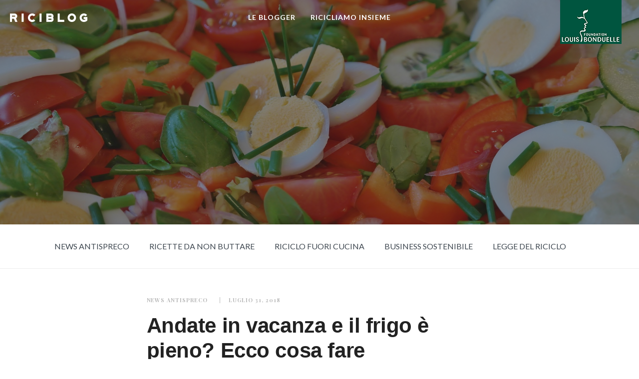

--- FILE ---
content_type: text/html; charset=UTF-8
request_url: https://www.riciblog.it/andate-in-vacanza-e-il-frigo-e-pieno-ecco-cosa-fare/
body_size: 18189
content:
<!DOCTYPE html>
<html lang="en">

<head>
    <meta charset="UTF-8">
    <meta name='robots' content='index, follow, max-image-preview:large, max-snippet:-1, max-video-preview:-1' />

<!-- Google Tag Manager for WordPress by gtm4wp.com -->
<script data-cfasync="false" data-pagespeed-no-defer>
	var gtm4wp_datalayer_name = "dataLayer";
	var dataLayer = dataLayer || [];
</script>
<!-- End Google Tag Manager for WordPress by gtm4wp.com -->
	<!-- This site is optimized with the Yoast SEO plugin v26.7 - https://yoast.com/wordpress/plugins/seo/ -->
	<title>Come non sprecare il cibo pre-vacanza | Riciblog</title>
	<meta name="description" content="Alcuni consigli su come utilizzare o conservare gli alimenti che avete in frigorifero per ridurre gli sprechi alimentari prima delle vacanze." />
	<link rel="canonical" href="https://www.riciblog.it/andate-in-vacanza-e-il-frigo-e-pieno-ecco-cosa-fare/" />
	<meta property="og:locale" content="it_IT" />
	<meta property="og:type" content="article" />
	<meta property="og:title" content="Come non sprecare il cibo pre-vacanza | Riciblog" />
	<meta property="og:description" content="Alcuni consigli su come utilizzare o conservare gli alimenti che avete in frigorifero per ridurre gli sprechi alimentari prima delle vacanze." />
	<meta property="og:url" content="https://www.riciblog.it/andate-in-vacanza-e-il-frigo-e-pieno-ecco-cosa-fare/" />
	<meta property="og:site_name" content="Riciblog" />
	<meta property="article:published_time" content="2018-07-31T16:45:11+00:00" />
	<meta property="article:modified_time" content="2024-06-06T06:38:12+00:00" />
	<meta property="og:image" content="https://www.riciblog.it/wp-content/uploads/2018/07/insalata-estiva.jpg" />
	<meta property="og:image:width" content="1920" />
	<meta property="og:image:height" content="1080" />
	<meta property="og:image:type" content="image/jpeg" />
	<meta name="author" content="Castiglia Masella" />
	<meta name="twitter:card" content="summary_large_image" />
	<meta name="twitter:label1" content="Scritto da" />
	<meta name="twitter:data1" content="Castiglia Masella" />
	<meta name="twitter:label2" content="Tempo di lettura stimato" />
	<meta name="twitter:data2" content="4 minuti" />
	<script type="application/ld+json" class="yoast-schema-graph">{"@context":"https://schema.org","@graph":[{"@type":"Article","@id":"https://www.riciblog.it/andate-in-vacanza-e-il-frigo-e-pieno-ecco-cosa-fare/#article","isPartOf":{"@id":"https://www.riciblog.it/andate-in-vacanza-e-il-frigo-e-pieno-ecco-cosa-fare/"},"author":{"name":"Castiglia Masella","@id":"https://www.riciblog.it/#/schema/person/cb83f4ba50a128f02b79beff1aa32ec0"},"headline":"Andate in vacanza e il frigo è pieno? Ecco cosa fare","datePublished":"2018-07-31T16:45:11+00:00","dateModified":"2024-06-06T06:38:12+00:00","mainEntityOfPage":{"@id":"https://www.riciblog.it/andate-in-vacanza-e-il-frigo-e-pieno-ecco-cosa-fare/"},"wordCount":463,"commentCount":0,"publisher":{"@id":"https://www.riciblog.it/#organization"},"image":{"@id":"https://www.riciblog.it/andate-in-vacanza-e-il-frigo-e-pieno-ecco-cosa-fare/#primaryimage"},"thumbnailUrl":"https://www.riciblog.it/wp-content/uploads/2018/07/insalata-estiva.jpg","keywords":["consigli","Food for Soul","ricette","vacanza"],"articleSection":["News Antispreco"],"inLanguage":"it-IT","potentialAction":[{"@type":"CommentAction","name":"Comment","target":["https://www.riciblog.it/andate-in-vacanza-e-il-frigo-e-pieno-ecco-cosa-fare/#respond"]}]},{"@type":"WebPage","@id":"https://www.riciblog.it/andate-in-vacanza-e-il-frigo-e-pieno-ecco-cosa-fare/","url":"https://www.riciblog.it/andate-in-vacanza-e-il-frigo-e-pieno-ecco-cosa-fare/","name":"Come non sprecare il cibo pre-vacanza | Riciblog","isPartOf":{"@id":"https://www.riciblog.it/#website"},"primaryImageOfPage":{"@id":"https://www.riciblog.it/andate-in-vacanza-e-il-frigo-e-pieno-ecco-cosa-fare/#primaryimage"},"image":{"@id":"https://www.riciblog.it/andate-in-vacanza-e-il-frigo-e-pieno-ecco-cosa-fare/#primaryimage"},"thumbnailUrl":"https://www.riciblog.it/wp-content/uploads/2018/07/insalata-estiva.jpg","datePublished":"2018-07-31T16:45:11+00:00","dateModified":"2024-06-06T06:38:12+00:00","description":"Alcuni consigli su come utilizzare o conservare gli alimenti che avete in frigorifero per ridurre gli sprechi alimentari prima delle vacanze.","breadcrumb":{"@id":"https://www.riciblog.it/andate-in-vacanza-e-il-frigo-e-pieno-ecco-cosa-fare/#breadcrumb"},"inLanguage":"it-IT","potentialAction":[{"@type":"ReadAction","target":["https://www.riciblog.it/andate-in-vacanza-e-il-frigo-e-pieno-ecco-cosa-fare/"]}]},{"@type":"ImageObject","inLanguage":"it-IT","@id":"https://www.riciblog.it/andate-in-vacanza-e-il-frigo-e-pieno-ecco-cosa-fare/#primaryimage","url":"https://www.riciblog.it/wp-content/uploads/2018/07/insalata-estiva.jpg","contentUrl":"https://www.riciblog.it/wp-content/uploads/2018/07/insalata-estiva.jpg","width":1920,"height":1080},{"@type":"BreadcrumbList","@id":"https://www.riciblog.it/andate-in-vacanza-e-il-frigo-e-pieno-ecco-cosa-fare/#breadcrumb","itemListElement":[{"@type":"ListItem","position":1,"name":"Home","item":"https://www.riciblog.it/"},{"@type":"ListItem","position":2,"name":"Andate in vacanza e il frigo è pieno? Ecco cosa fare"}]},{"@type":"WebSite","@id":"https://www.riciblog.it/#website","url":"https://www.riciblog.it/","name":"Riciblog","description":"Dove il cibo ha una seconda vita","publisher":{"@id":"https://www.riciblog.it/#organization"},"potentialAction":[{"@type":"SearchAction","target":{"@type":"EntryPoint","urlTemplate":"https://www.riciblog.it/?s={search_term_string}"},"query-input":{"@type":"PropertyValueSpecification","valueRequired":true,"valueName":"search_term_string"}}],"inLanguage":"it-IT"},{"@type":"Organization","@id":"https://www.riciblog.it/#organization","name":"RICIBLOG","url":"https://www.riciblog.it/","logo":{"@type":"ImageObject","inLanguage":"it-IT","@id":"https://www.riciblog.it/#/schema/logo/image/","url":"https://www.riciblog.it/wp-content/uploads/2018/01/riciblog_logo_hp.png","contentUrl":"https://www.riciblog.it/wp-content/uploads/2018/01/riciblog_logo_hp.png","width":450,"height":215,"caption":"RICIBLOG"},"image":{"@id":"https://www.riciblog.it/#/schema/logo/image/"}},{"@type":"Person","@id":"https://www.riciblog.it/#/schema/person/cb83f4ba50a128f02b79beff1aa32ec0","name":"Castiglia Masella","image":{"@type":"ImageObject","inLanguage":"it-IT","@id":"https://www.riciblog.it/#/schema/person/image/","url":"https://secure.gravatar.com/avatar/54ec655ffe49b8bb7ccb0327a965427940eb874f70bb2c41ba07040c75597fe6?s=96&d=mm&r=g","contentUrl":"https://secure.gravatar.com/avatar/54ec655ffe49b8bb7ccb0327a965427940eb874f70bb2c41ba07040c75597fe6?s=96&d=mm&r=g","caption":"Castiglia Masella"}}]}</script>
	<!-- / Yoast SEO plugin. -->


<link rel="alternate" type="application/rss+xml" title="Riciblog &raquo; Feed" href="https://www.riciblog.it/feed/" />
<link rel="alternate" type="application/rss+xml" title="Riciblog &raquo; Feed dei commenti" href="https://www.riciblog.it/comments/feed/" />
<link rel="alternate" type="application/rss+xml" title="Riciblog &raquo; Andate in vacanza e il frigo è pieno? Ecco cosa fare Feed dei commenti" href="https://www.riciblog.it/andate-in-vacanza-e-il-frigo-e-pieno-ecco-cosa-fare/feed/" />
<link rel="alternate" title="oEmbed (JSON)" type="application/json+oembed" href="https://www.riciblog.it/wp-json/oembed/1.0/embed?url=https%3A%2F%2Fwww.riciblog.it%2Fandate-in-vacanza-e-il-frigo-e-pieno-ecco-cosa-fare%2F" />
<link rel="alternate" title="oEmbed (XML)" type="text/xml+oembed" href="https://www.riciblog.it/wp-json/oembed/1.0/embed?url=https%3A%2F%2Fwww.riciblog.it%2Fandate-in-vacanza-e-il-frigo-e-pieno-ecco-cosa-fare%2F&#038;format=xml" />
<style id='wp-img-auto-sizes-contain-inline-css'>
img:is([sizes=auto i],[sizes^="auto," i]){contain-intrinsic-size:3000px 1500px}
/*# sourceURL=wp-img-auto-sizes-contain-inline-css */
</style>
<link rel='stylesheet' id='layerslider-css' href='https://www.riciblog.it/wp-content/plugins/LayerSlider/static/layerslider/css/layerslider.css?ver=6.9.1' media='all' />
<style id='wp-emoji-styles-inline-css'>

	img.wp-smiley, img.emoji {
		display: inline !important;
		border: none !important;
		box-shadow: none !important;
		height: 1em !important;
		width: 1em !important;
		margin: 0 0.07em !important;
		vertical-align: -0.1em !important;
		background: none !important;
		padding: 0 !important;
	}
/*# sourceURL=wp-emoji-styles-inline-css */
</style>
<style id='wp-block-library-inline-css'>
:root{--wp-block-synced-color:#7a00df;--wp-block-synced-color--rgb:122,0,223;--wp-bound-block-color:var(--wp-block-synced-color);--wp-editor-canvas-background:#ddd;--wp-admin-theme-color:#007cba;--wp-admin-theme-color--rgb:0,124,186;--wp-admin-theme-color-darker-10:#006ba1;--wp-admin-theme-color-darker-10--rgb:0,107,160.5;--wp-admin-theme-color-darker-20:#005a87;--wp-admin-theme-color-darker-20--rgb:0,90,135;--wp-admin-border-width-focus:2px}@media (min-resolution:192dpi){:root{--wp-admin-border-width-focus:1.5px}}.wp-element-button{cursor:pointer}:root .has-very-light-gray-background-color{background-color:#eee}:root .has-very-dark-gray-background-color{background-color:#313131}:root .has-very-light-gray-color{color:#eee}:root .has-very-dark-gray-color{color:#313131}:root .has-vivid-green-cyan-to-vivid-cyan-blue-gradient-background{background:linear-gradient(135deg,#00d084,#0693e3)}:root .has-purple-crush-gradient-background{background:linear-gradient(135deg,#34e2e4,#4721fb 50%,#ab1dfe)}:root .has-hazy-dawn-gradient-background{background:linear-gradient(135deg,#faaca8,#dad0ec)}:root .has-subdued-olive-gradient-background{background:linear-gradient(135deg,#fafae1,#67a671)}:root .has-atomic-cream-gradient-background{background:linear-gradient(135deg,#fdd79a,#004a59)}:root .has-nightshade-gradient-background{background:linear-gradient(135deg,#330968,#31cdcf)}:root .has-midnight-gradient-background{background:linear-gradient(135deg,#020381,#2874fc)}:root{--wp--preset--font-size--normal:16px;--wp--preset--font-size--huge:42px}.has-regular-font-size{font-size:1em}.has-larger-font-size{font-size:2.625em}.has-normal-font-size{font-size:var(--wp--preset--font-size--normal)}.has-huge-font-size{font-size:var(--wp--preset--font-size--huge)}.has-text-align-center{text-align:center}.has-text-align-left{text-align:left}.has-text-align-right{text-align:right}.has-fit-text{white-space:nowrap!important}#end-resizable-editor-section{display:none}.aligncenter{clear:both}.items-justified-left{justify-content:flex-start}.items-justified-center{justify-content:center}.items-justified-right{justify-content:flex-end}.items-justified-space-between{justify-content:space-between}.screen-reader-text{border:0;clip-path:inset(50%);height:1px;margin:-1px;overflow:hidden;padding:0;position:absolute;width:1px;word-wrap:normal!important}.screen-reader-text:focus{background-color:#ddd;clip-path:none;color:#444;display:block;font-size:1em;height:auto;left:5px;line-height:normal;padding:15px 23px 14px;text-decoration:none;top:5px;width:auto;z-index:100000}html :where(.has-border-color){border-style:solid}html :where([style*=border-top-color]){border-top-style:solid}html :where([style*=border-right-color]){border-right-style:solid}html :where([style*=border-bottom-color]){border-bottom-style:solid}html :where([style*=border-left-color]){border-left-style:solid}html :where([style*=border-width]){border-style:solid}html :where([style*=border-top-width]){border-top-style:solid}html :where([style*=border-right-width]){border-right-style:solid}html :where([style*=border-bottom-width]){border-bottom-style:solid}html :where([style*=border-left-width]){border-left-style:solid}html :where(img[class*=wp-image-]){height:auto;max-width:100%}:where(figure){margin:0 0 1em}html :where(.is-position-sticky){--wp-admin--admin-bar--position-offset:var(--wp-admin--admin-bar--height,0px)}@media screen and (max-width:600px){html :where(.is-position-sticky){--wp-admin--admin-bar--position-offset:0px}}

/*# sourceURL=wp-block-library-inline-css */
</style><style id='global-styles-inline-css'>
:root{--wp--preset--aspect-ratio--square: 1;--wp--preset--aspect-ratio--4-3: 4/3;--wp--preset--aspect-ratio--3-4: 3/4;--wp--preset--aspect-ratio--3-2: 3/2;--wp--preset--aspect-ratio--2-3: 2/3;--wp--preset--aspect-ratio--16-9: 16/9;--wp--preset--aspect-ratio--9-16: 9/16;--wp--preset--color--black: #000000;--wp--preset--color--cyan-bluish-gray: #abb8c3;--wp--preset--color--white: #ffffff;--wp--preset--color--pale-pink: #f78da7;--wp--preset--color--vivid-red: #cf2e2e;--wp--preset--color--luminous-vivid-orange: #ff6900;--wp--preset--color--luminous-vivid-amber: #fcb900;--wp--preset--color--light-green-cyan: #7bdcb5;--wp--preset--color--vivid-green-cyan: #00d084;--wp--preset--color--pale-cyan-blue: #8ed1fc;--wp--preset--color--vivid-cyan-blue: #0693e3;--wp--preset--color--vivid-purple: #9b51e0;--wp--preset--gradient--vivid-cyan-blue-to-vivid-purple: linear-gradient(135deg,rgb(6,147,227) 0%,rgb(155,81,224) 100%);--wp--preset--gradient--light-green-cyan-to-vivid-green-cyan: linear-gradient(135deg,rgb(122,220,180) 0%,rgb(0,208,130) 100%);--wp--preset--gradient--luminous-vivid-amber-to-luminous-vivid-orange: linear-gradient(135deg,rgb(252,185,0) 0%,rgb(255,105,0) 100%);--wp--preset--gradient--luminous-vivid-orange-to-vivid-red: linear-gradient(135deg,rgb(255,105,0) 0%,rgb(207,46,46) 100%);--wp--preset--gradient--very-light-gray-to-cyan-bluish-gray: linear-gradient(135deg,rgb(238,238,238) 0%,rgb(169,184,195) 100%);--wp--preset--gradient--cool-to-warm-spectrum: linear-gradient(135deg,rgb(74,234,220) 0%,rgb(151,120,209) 20%,rgb(207,42,186) 40%,rgb(238,44,130) 60%,rgb(251,105,98) 80%,rgb(254,248,76) 100%);--wp--preset--gradient--blush-light-purple: linear-gradient(135deg,rgb(255,206,236) 0%,rgb(152,150,240) 100%);--wp--preset--gradient--blush-bordeaux: linear-gradient(135deg,rgb(254,205,165) 0%,rgb(254,45,45) 50%,rgb(107,0,62) 100%);--wp--preset--gradient--luminous-dusk: linear-gradient(135deg,rgb(255,203,112) 0%,rgb(199,81,192) 50%,rgb(65,88,208) 100%);--wp--preset--gradient--pale-ocean: linear-gradient(135deg,rgb(255,245,203) 0%,rgb(182,227,212) 50%,rgb(51,167,181) 100%);--wp--preset--gradient--electric-grass: linear-gradient(135deg,rgb(202,248,128) 0%,rgb(113,206,126) 100%);--wp--preset--gradient--midnight: linear-gradient(135deg,rgb(2,3,129) 0%,rgb(40,116,252) 100%);--wp--preset--font-size--small: 13px;--wp--preset--font-size--medium: 20px;--wp--preset--font-size--large: 36px;--wp--preset--font-size--x-large: 42px;--wp--preset--spacing--20: 0.44rem;--wp--preset--spacing--30: 0.67rem;--wp--preset--spacing--40: 1rem;--wp--preset--spacing--50: 1.5rem;--wp--preset--spacing--60: 2.25rem;--wp--preset--spacing--70: 3.38rem;--wp--preset--spacing--80: 5.06rem;--wp--preset--shadow--natural: 6px 6px 9px rgba(0, 0, 0, 0.2);--wp--preset--shadow--deep: 12px 12px 50px rgba(0, 0, 0, 0.4);--wp--preset--shadow--sharp: 6px 6px 0px rgba(0, 0, 0, 0.2);--wp--preset--shadow--outlined: 6px 6px 0px -3px rgb(255, 255, 255), 6px 6px rgb(0, 0, 0);--wp--preset--shadow--crisp: 6px 6px 0px rgb(0, 0, 0);}:where(.is-layout-flex){gap: 0.5em;}:where(.is-layout-grid){gap: 0.5em;}body .is-layout-flex{display: flex;}.is-layout-flex{flex-wrap: wrap;align-items: center;}.is-layout-flex > :is(*, div){margin: 0;}body .is-layout-grid{display: grid;}.is-layout-grid > :is(*, div){margin: 0;}:where(.wp-block-columns.is-layout-flex){gap: 2em;}:where(.wp-block-columns.is-layout-grid){gap: 2em;}:where(.wp-block-post-template.is-layout-flex){gap: 1.25em;}:where(.wp-block-post-template.is-layout-grid){gap: 1.25em;}.has-black-color{color: var(--wp--preset--color--black) !important;}.has-cyan-bluish-gray-color{color: var(--wp--preset--color--cyan-bluish-gray) !important;}.has-white-color{color: var(--wp--preset--color--white) !important;}.has-pale-pink-color{color: var(--wp--preset--color--pale-pink) !important;}.has-vivid-red-color{color: var(--wp--preset--color--vivid-red) !important;}.has-luminous-vivid-orange-color{color: var(--wp--preset--color--luminous-vivid-orange) !important;}.has-luminous-vivid-amber-color{color: var(--wp--preset--color--luminous-vivid-amber) !important;}.has-light-green-cyan-color{color: var(--wp--preset--color--light-green-cyan) !important;}.has-vivid-green-cyan-color{color: var(--wp--preset--color--vivid-green-cyan) !important;}.has-pale-cyan-blue-color{color: var(--wp--preset--color--pale-cyan-blue) !important;}.has-vivid-cyan-blue-color{color: var(--wp--preset--color--vivid-cyan-blue) !important;}.has-vivid-purple-color{color: var(--wp--preset--color--vivid-purple) !important;}.has-black-background-color{background-color: var(--wp--preset--color--black) !important;}.has-cyan-bluish-gray-background-color{background-color: var(--wp--preset--color--cyan-bluish-gray) !important;}.has-white-background-color{background-color: var(--wp--preset--color--white) !important;}.has-pale-pink-background-color{background-color: var(--wp--preset--color--pale-pink) !important;}.has-vivid-red-background-color{background-color: var(--wp--preset--color--vivid-red) !important;}.has-luminous-vivid-orange-background-color{background-color: var(--wp--preset--color--luminous-vivid-orange) !important;}.has-luminous-vivid-amber-background-color{background-color: var(--wp--preset--color--luminous-vivid-amber) !important;}.has-light-green-cyan-background-color{background-color: var(--wp--preset--color--light-green-cyan) !important;}.has-vivid-green-cyan-background-color{background-color: var(--wp--preset--color--vivid-green-cyan) !important;}.has-pale-cyan-blue-background-color{background-color: var(--wp--preset--color--pale-cyan-blue) !important;}.has-vivid-cyan-blue-background-color{background-color: var(--wp--preset--color--vivid-cyan-blue) !important;}.has-vivid-purple-background-color{background-color: var(--wp--preset--color--vivid-purple) !important;}.has-black-border-color{border-color: var(--wp--preset--color--black) !important;}.has-cyan-bluish-gray-border-color{border-color: var(--wp--preset--color--cyan-bluish-gray) !important;}.has-white-border-color{border-color: var(--wp--preset--color--white) !important;}.has-pale-pink-border-color{border-color: var(--wp--preset--color--pale-pink) !important;}.has-vivid-red-border-color{border-color: var(--wp--preset--color--vivid-red) !important;}.has-luminous-vivid-orange-border-color{border-color: var(--wp--preset--color--luminous-vivid-orange) !important;}.has-luminous-vivid-amber-border-color{border-color: var(--wp--preset--color--luminous-vivid-amber) !important;}.has-light-green-cyan-border-color{border-color: var(--wp--preset--color--light-green-cyan) !important;}.has-vivid-green-cyan-border-color{border-color: var(--wp--preset--color--vivid-green-cyan) !important;}.has-pale-cyan-blue-border-color{border-color: var(--wp--preset--color--pale-cyan-blue) !important;}.has-vivid-cyan-blue-border-color{border-color: var(--wp--preset--color--vivid-cyan-blue) !important;}.has-vivid-purple-border-color{border-color: var(--wp--preset--color--vivid-purple) !important;}.has-vivid-cyan-blue-to-vivid-purple-gradient-background{background: var(--wp--preset--gradient--vivid-cyan-blue-to-vivid-purple) !important;}.has-light-green-cyan-to-vivid-green-cyan-gradient-background{background: var(--wp--preset--gradient--light-green-cyan-to-vivid-green-cyan) !important;}.has-luminous-vivid-amber-to-luminous-vivid-orange-gradient-background{background: var(--wp--preset--gradient--luminous-vivid-amber-to-luminous-vivid-orange) !important;}.has-luminous-vivid-orange-to-vivid-red-gradient-background{background: var(--wp--preset--gradient--luminous-vivid-orange-to-vivid-red) !important;}.has-very-light-gray-to-cyan-bluish-gray-gradient-background{background: var(--wp--preset--gradient--very-light-gray-to-cyan-bluish-gray) !important;}.has-cool-to-warm-spectrum-gradient-background{background: var(--wp--preset--gradient--cool-to-warm-spectrum) !important;}.has-blush-light-purple-gradient-background{background: var(--wp--preset--gradient--blush-light-purple) !important;}.has-blush-bordeaux-gradient-background{background: var(--wp--preset--gradient--blush-bordeaux) !important;}.has-luminous-dusk-gradient-background{background: var(--wp--preset--gradient--luminous-dusk) !important;}.has-pale-ocean-gradient-background{background: var(--wp--preset--gradient--pale-ocean) !important;}.has-electric-grass-gradient-background{background: var(--wp--preset--gradient--electric-grass) !important;}.has-midnight-gradient-background{background: var(--wp--preset--gradient--midnight) !important;}.has-small-font-size{font-size: var(--wp--preset--font-size--small) !important;}.has-medium-font-size{font-size: var(--wp--preset--font-size--medium) !important;}.has-large-font-size{font-size: var(--wp--preset--font-size--large) !important;}.has-x-large-font-size{font-size: var(--wp--preset--font-size--x-large) !important;}
/*# sourceURL=global-styles-inline-css */
</style>

<style id='classic-theme-styles-inline-css'>
/*! This file is auto-generated */
.wp-block-button__link{color:#fff;background-color:#32373c;border-radius:9999px;box-shadow:none;text-decoration:none;padding:calc(.667em + 2px) calc(1.333em + 2px);font-size:1.125em}.wp-block-file__button{background:#32373c;color:#fff;text-decoration:none}
/*# sourceURL=/wp-includes/css/classic-themes.min.css */
</style>
<link rel='stylesheet' id='contact-form-7-css' href='https://www.riciblog.it/wp-content/plugins/contact-form-7/includes/css/styles.css?ver=6.1.4' media='all' />
<link rel='stylesheet' id='rs-plugin-settings-css' href='https://www.riciblog.it/wp-content/plugins/revslider/public/assets/css/rs6.css?ver=6.2.1' media='all' />
<style id='rs-plugin-settings-inline-css'>
#rs-demo-id {}
/*# sourceURL=rs-plugin-settings-inline-css */
</style>
<link rel='stylesheet' id='wpse-main-style-css' href='https://www.riciblog.it/wp-content/plugins/wp-search-engine/assets/css/style.css?ver=6.9' media='all' />
<link rel='stylesheet' id='riciblog_theme-style-css' href='https://www.riciblog.it/wp-content/themes/riciblog_theme/style.css?ver=1.0.0' media='all' />
<script id="layerslider-greensock-js-extra">
var LS_Meta = {"v":"6.9.1"};
//# sourceURL=layerslider-greensock-js-extra
</script>
<script src="https://www.riciblog.it/wp-content/plugins/LayerSlider/static/layerslider/js/greensock.js?ver=1.19.0" id="layerslider-greensock-js"></script>
<script src="https://www.riciblog.it/wp-includes/js/jquery/jquery.min.js?ver=3.7.1" id="jquery-core-js"></script>
<script src="https://www.riciblog.it/wp-includes/js/jquery/jquery-migrate.min.js?ver=3.4.1" id="jquery-migrate-js"></script>
<script src="https://www.riciblog.it/wp-content/plugins/LayerSlider/static/layerslider/js/layerslider.kreaturamedia.jquery.js?ver=6.9.1" id="layerslider-js"></script>
<script src="https://www.riciblog.it/wp-content/plugins/LayerSlider/static/layerslider/js/layerslider.transitions.js?ver=6.9.1" id="layerslider-transitions-js"></script>
<script src="https://www.riciblog.it/wp-content/plugins/revslider/public/assets/js/rbtools.min.js?ver=6.0" id="tp-tools-js"></script>
<script src="https://www.riciblog.it/wp-content/plugins/revslider/public/assets/js/rs6.min.js?ver=6.2.1" id="revmin-js"></script>
<script id="wpse-main-script-js-extra">
var wpse = {"ajax_url":"https://www.riciblog.it/wp-admin/admin-ajax.php"};
//# sourceURL=wpse-main-script-js-extra
</script>
<script src="https://www.riciblog.it/wp-content/plugins/wp-search-engine/assets/js/scripts.js?ver=6.9" id="wpse-main-script-js"></script>
<meta name="generator" content="Powered by LayerSlider 6.9.1 - Multi-Purpose, Responsive, Parallax, Mobile-Friendly Slider Plugin for WordPress." />
<!-- LayerSlider updates and docs at: https://layerslider.kreaturamedia.com -->
<link rel="https://api.w.org/" href="https://www.riciblog.it/wp-json/" /><link rel="alternate" title="JSON" type="application/json" href="https://www.riciblog.it/wp-json/wp/v2/posts/1668" /><link rel="EditURI" type="application/rsd+xml" title="RSD" href="https://www.riciblog.it/xmlrpc.php?rsd" />
<meta name="generator" content="WordPress 6.9" />
<link rel='shortlink' href='https://www.riciblog.it/?p=1668' />
<style type="text/css">
						.wpse-container-950 .field-keyword input[type="text"] {
							border-color:#c4c1c1;
							color:#3d464f;
						}
					
						.wpse-container-950 .field-submit button {
							background-color:#e2e1e1;
						}
					
						.wpse-container-950 .search-suggestions {
							box-shadow:0 3px 6px 0 #c4c1c1;
						}
					
						.wpse-container-950 .search-suggestions .search-section .heading {
							color:#3d464f;
						}
					
						.wpse-container-950 .search-suggestions .search-section ul li a {
							color:#3d464f;
						}
					
						.wpse-container-950 .search-suggestions .search-section ul li a:hover {
							background-color:#f6f6f6;
							color:#666666;
						}
					
						.wpse-container-950 .search-suggestions .search-section.auto-suggest-searches ul li .post-title {
							color:#3d464f;
						}
					
						.wpse-container-950 .search-suggestions .search-section.auto-suggest-searches ul li .post-description {
							color:#666666;
						}
					
						.wpse-container-950 .search-suggestions .search-section.auto-suggest-searches ul li a:hover {
							background-color:#f6f6f6;
						}
					
						.wpse-container-950 .search-suggestions .search-section.auto-suggest-searches ul li a:hover .post-title {
							color:#999999;
						}
					
						.wpse-container-950 .search-suggestions .search-section.auto-suggest-searches ul li a:hover .post-description {
							color:#666666;
						}
					
						.wpse-container-950 .field-category button {
							border-color:#c4c1c1;
						}
					
						.wpse-container-950 .field-category.active button {
							background-color:#c7c7c7;
						}
						
						.wpse-container-950 .field-category > ul {
							background-color:#c7c7c7;
						}
					
						.wpse-container-950 .field-category ul li a {
							color:#3d464f;
						}
					
						.wpse-container-950 .field-category > ul li a:hover, .wpse-container-950 .field-category ul li a.active {
							background-color:#a7a7a7;
							color:#3d464f;
						}
					</style>
<!-- Google Tag Manager for WordPress by gtm4wp.com -->
<!-- GTM Container placement set to automatic -->
<script data-cfasync="false" data-pagespeed-no-defer>
	var dataLayer_content = {"pagePostType":"post","pagePostType2":"single-post","pageCategory":["news-antispreco"],"pageAttributes":["consigli","food-for-soul","ricette","vacanza"],"pagePostAuthor":"Castiglia Masella"};
	dataLayer.push( dataLayer_content );
</script>
<script data-cfasync="false" data-pagespeed-no-defer>
(function(w,d,s,l,i){w[l]=w[l]||[];w[l].push({'gtm.start':
new Date().getTime(),event:'gtm.js'});var f=d.getElementsByTagName(s)[0],
j=d.createElement(s),dl=l!='dataLayer'?'&l='+l:'';j.async=true;j.src=
'//www.googletagmanager.com/gtm.js?id='+i+dl;f.parentNode.insertBefore(j,f);
})(window,document,'script','dataLayer','GTM-P895H5V');
</script>
<!-- End Google Tag Manager for WordPress by gtm4wp.com --><link rel="pingback" href="https://www.riciblog.it/xmlrpc.php">    <script type="text/javascript">
        var ajaxurl = "https://www.riciblog.it/wp-admin/admin-ajax.php";		
    </script>
<!-- Meta Pixel Code -->

<script>

!function(f,b,e,v,n,t,s)

{if(f.fbq)return;n=f.fbq=function(){n.callMethod?

n.callMethod.apply(n,arguments):n.queue.push(arguments)};

if(!f._fbq)f._fbq=n;n.push=n;n.loaded=!0;n.version='2.0';

n.queue=[];t=b.createElement(e);t.async=!0;

t.src=v;s=b.getElementsByTagName(e)[0];

s.parentNode.insertBefore(t,s)}(window, document,'script',

'https://connect.facebook.net/en_US/fbevents.js');

fbq('init', '671705508397079');

fbq('track', 'PageView');

</script>

<noscript><img height="1" width="1" style="display:none"

src="https://www.facebook.com/tr?id=671705508397079&ev=PageView&noscript=1"

/></noscript>

<!-- End Meta Pixel Code -->
    <meta name="generator" content="Powered by Slider Revolution 6.2.1 - responsive, Mobile-Friendly Slider Plugin for WordPress with comfortable drag and drop interface." />
<script type="text/javascript">function setREVStartSize(e){			
			try {								
				var pw = document.getElementById(e.c).parentNode.offsetWidth,
					newh;
				pw = pw===0 || isNaN(pw) ? window.innerWidth : pw;
				e.tabw = e.tabw===undefined ? 0 : parseInt(e.tabw);
				e.thumbw = e.thumbw===undefined ? 0 : parseInt(e.thumbw);
				e.tabh = e.tabh===undefined ? 0 : parseInt(e.tabh);
				e.thumbh = e.thumbh===undefined ? 0 : parseInt(e.thumbh);
				e.tabhide = e.tabhide===undefined ? 0 : parseInt(e.tabhide);
				e.thumbhide = e.thumbhide===undefined ? 0 : parseInt(e.thumbhide);
				e.mh = e.mh===undefined || e.mh=="" || e.mh==="auto" ? 0 : parseInt(e.mh,0);		
				if(e.layout==="fullscreen" || e.l==="fullscreen") 						
					newh = Math.max(e.mh,window.innerHeight);				
				else{					
					e.gw = Array.isArray(e.gw) ? e.gw : [e.gw];
					for (var i in e.rl) if (e.gw[i]===undefined || e.gw[i]===0) e.gw[i] = e.gw[i-1];					
					e.gh = e.el===undefined || e.el==="" || (Array.isArray(e.el) && e.el.length==0)? e.gh : e.el;
					e.gh = Array.isArray(e.gh) ? e.gh : [e.gh];
					for (var i in e.rl) if (e.gh[i]===undefined || e.gh[i]===0) e.gh[i] = e.gh[i-1];
										
					var nl = new Array(e.rl.length),
						ix = 0,						
						sl;					
					e.tabw = e.tabhide>=pw ? 0 : e.tabw;
					e.thumbw = e.thumbhide>=pw ? 0 : e.thumbw;
					e.tabh = e.tabhide>=pw ? 0 : e.tabh;
					e.thumbh = e.thumbhide>=pw ? 0 : e.thumbh;					
					for (var i in e.rl) nl[i] = e.rl[i]<window.innerWidth ? 0 : e.rl[i];
					sl = nl[0];									
					for (var i in nl) if (sl>nl[i] && nl[i]>0) { sl = nl[i]; ix=i;}															
					var m = pw>(e.gw[ix]+e.tabw+e.thumbw) ? 1 : (pw-(e.tabw+e.thumbw)) / (e.gw[ix]);					

					newh =  (e.type==="carousel" && e.justify==="true" ? e.gh[ix] : (e.gh[ix] * m)) + (e.tabh + e.thumbh);
				}			
				
				if(window.rs_init_css===undefined) window.rs_init_css = document.head.appendChild(document.createElement("style"));					
				document.getElementById(e.c).height = newh;
				window.rs_init_css.innerHTML += "#"+e.c+"_wrapper { height: "+newh+"px }";				
			} catch(e){
				console.log("Failure at Presize of Slider:" + e)
			}					   
		  };</script>

    <meta name="viewport" content="width=device-width, initial-scale=1.0, maximum-scale=1.0, user-scalable=no"/>
    <meta http-equiv="X-UA-Compatible" content="IE=Edge">

    <!-- Custom CSS -->
    <link rel="stylesheet" href="https://www.riciblog.it/wp-content/themes/riciblog_theme/style.min.css">
    <link rel="stylesheet" href="//fonts.googleapis.com/css?family=Lato%3A400%2C400italic%2C700%2C700italic%7CPlayfair+Display%3A400%2C400italic%2C700%2C700italic&#038;subset=cyrillic%2Clatin%2Clatin-ext&#038;ver=6.3.1"
          type="text/css" media="all">

                

    
        </head>

<body class="">

<div class=" post-template-default single single-post postid-7049 single-format-standard riciblog-layout riciblog-layout--wide riciblog-layout-responsive riciblog-layout--topnav riciblog-layout--topnav-standard ">

    <div class="riciblog-wrapper riciblog-p-bg-bg riciblog-wrapper--header-transparent">
    <header class="riciblog-header">
    <nav class="riciblog-navbar riciblog-navbar--standard riciblog-light-scheme riciblog-highlight-default riciblog-navbar-dropdown-dark-scheme riciblog-navbar--center riciblog-navbar--small transparent riciblog-navbar--transparent"
         data-height="70" data-style="standard">
        <div>
            <div class="riciblog-navbar-content-wrapper">
                <div class="riciblog-navbar-header">
                    <a class="riciblog-navbar-brand" href="/">
                        <img class="riciblog-navbar-logo riciblog-navbar-logo--image"
                             src="/wp-content/uploads/2017/11/riciblog.png" alt="logo">
                    </a>
                </div>
                <ul id="menu-riciblog-menu" class="riciblog-navbar-nav riciblog-menu">
                                            <li id="menu-item-815" class="menu-item menu-item-type-custom menu-item-object-custom menu-item-815 menu-item-mega-menu"><a class=""
                                                                                                                                                                        href="https://www.riciblog.it/">HOME</a></li>

                                            <li id="menu-item-406" class="menu-item menu-item-type-custom menu-item-object-custom menu-item-406 menu-item-mega-menu"><a class=""
                                                                                                                                                                        href="/riciblog/le-blogger">LE BLOGGER</a></li>

                                            <li id="menu-item-410" class="menu-item menu-item-type-custom menu-item-object-custom menu-item-410 menu-item-mega-menu"><a class=""
                                                                                                                                                                        href="/riciblog/ricicliamo-insieme">RICICLIAMO INSIEME</a></li>

                                            <li id="menu-item-816" class="menu-item menu-item-type-custom menu-item-object-custom menu-item-816 menu-item-mega-menu"><a class=""
                                                                                                                                                                        href="https://www.riciblog.it/news-antispreco/">News antispreco</a></li>

                                            <li id="menu-item-817" class="menu-item menu-item-type-custom menu-item-object-custom menu-item-817 menu-item-mega-menu"><a class=""
                                                                                                                                                                        href="https://www.riciblog.it/ricette-da-non-buttare/">Ricette da non buttare</a></li>

                                            <li id="menu-item-818" class="menu-item menu-item-type-custom menu-item-object-custom menu-item-818 menu-item-mega-menu"><a class=""
                                                                                                                                                                        href="https://www.riciblog.it/riciclo-fuori-cucina/">Riciclo fuori cucina</a></li>

                                            <li id="menu-item-819" class="menu-item menu-item-type-custom menu-item-object-custom menu-item-819 menu-item-mega-menu"><a class=""
                                                                                                                                                                        href="https://www.riciblog.it/business-sostenibile/">Business sostenibile</a></li>

                                            <li id="menu-item-820" class="menu-item menu-item-type-custom menu-item-object-custom menu-item-820 menu-item-mega-menu"><a class=""
                                                                                                                                                                        href="https://www.riciblog.it/legge-del-riciclo/">Legge del riciclo</a></li>

                                            <li id="menu-item-826" class="menu-item menu-item-type-custom menu-item-object-custom menu-item-826 menu-item-mega-menu"><a class=""
                                                                                                                                                                        href="https://www.fondation-louisbonduelle.org/it/"><img src="https://riciblog.it/wp-content/uploads/2017/11/logo_fondazione_header_new.png"></a></li>

                                    </ul>


            </div>
        </div>
    </nav>
    <div class="riciblog-header-widgets riciblog-left-alignment riciblog-dark-scheme">
        <div class="riciblog-header-widgets-content">
            <div class="riciblog-container">
                <div class="riciblog-row">

                    <div class="riciblog-header-widgets-column riciblog-p-border-border riciblog-col-3">
                    </div>
                    <div class="riciblog-header-widgets-column riciblog-p-border-border riciblog-col-3">
                    </div>
                    <div class="riciblog-header-widgets-column riciblog-p-border-border riciblog-col-3">
                    </div>
                    <div class="riciblog-header-widgets-column riciblog-p-border-border riciblog-col-3">
                    </div>
                </div>
            </div>
        </div>
    </div>
    <nav class="riciblog-navbar--mobile riciblog-navbar--mobile--full riciblog-navbar--minimal riciblog-navbar--minimal--full riciblog-light-scheme riciblog-navbar--transparent transparent"
     data-height="60">
    <div class="riciblog-container">
        <div class="riciblog-navbar-content-wrapper">
            <div class="riciblog-navbar-header">
                <a class="riciblog-navbar-brand" href="/">
                    <img class="riciblog-navbar-logo riciblog-navbar-logo--image"
                         src="/wp-content/uploads/2017/11/riciblog.png" alt="logo">
                </a>
            </div>


            <a class="riciblog-collapsed-button" href="#" data-target=".riciblog-collapsed-menu"> <span
                        class="riciblog-lines"></span> </a>
            <div class="riciblog-collapsed-menu riciblog-collapsed-menu--full riciblog-p-bg-bg">
                <div class="riciblog-collapsed-menu-inner">
                    <ul id="menu-riciblog-menu-1" class="riciblog-navbar-nav riciblog-menu">
                                                    <li id="menu-item-815" class="menu-item menu-item-type-custom menu-item-object-custom menu-item-815 menu-item-mega-menu"><a class=""
                                                                                                                                                                            href="https://www.riciblog.it/">HOME</a></li>
                                                    <li id="menu-item-406" class="menu-item menu-item-type-custom menu-item-object-custom menu-item-406 menu-item-mega-menu"><a class=""
                                                                                                                                                                            href="/riciblog/le-blogger">LE BLOGGER</a></li>
                                                    <li id="menu-item-410" class="menu-item menu-item-type-custom menu-item-object-custom menu-item-410 menu-item-mega-menu"><a class=""
                                                                                                                                                                            href="/riciblog/ricicliamo-insieme">RICICLIAMO INSIEME</a></li>
                                                    <li id="menu-item-816" class="menu-item menu-item-type-custom menu-item-object-custom menu-item-816 menu-item-mega-menu"><a class=""
                                                                                                                                                                            href="https://www.riciblog.it/news-antispreco/">News antispreco</a></li>
                                                    <li id="menu-item-817" class="menu-item menu-item-type-custom menu-item-object-custom menu-item-817 menu-item-mega-menu"><a class=""
                                                                                                                                                                            href="https://www.riciblog.it/ricette-da-non-buttare/">Ricette da non buttare</a></li>
                                                    <li id="menu-item-818" class="menu-item menu-item-type-custom menu-item-object-custom menu-item-818 menu-item-mega-menu"><a class=""
                                                                                                                                                                            href="https://www.riciblog.it/riciclo-fuori-cucina/">Riciclo fuori cucina</a></li>
                                                    <li id="menu-item-819" class="menu-item menu-item-type-custom menu-item-object-custom menu-item-819 menu-item-mega-menu"><a class=""
                                                                                                                                                                            href="https://www.riciblog.it/business-sostenibile/">Business sostenibile</a></li>
                                                    <li id="menu-item-820" class="menu-item menu-item-type-custom menu-item-object-custom menu-item-820 menu-item-mega-menu"><a class=""
                                                                                                                                                                            href="https://www.riciblog.it/legge-del-riciclo/">Legge del riciclo</a></li>
                                                    <li id="menu-item-826" class="menu-item menu-item-type-custom menu-item-object-custom menu-item-826 menu-item-mega-menu"><a class=""
                                                                                                                                                                            href="https://www.fondation-louisbonduelle.org/it/"><img src="https://riciblog.it/wp-content/uploads/2017/11/logo_fondazione_header_new.png"></a></li>
                                            </ul>
                </div>
            </div>
        </div>
    </div>
</nav>
</header>        
    <main class="riciblog-content riciblog-content--with-header" id="main">
        <article id="post-1668" class="riciblog-content-wrapper post-1668 post type-post status-publish format-standard has-post-thumbnail hentry
        category-news-antispreco&nbsp; ">
             <div class="riciblog-post riciblog-post--standard riciblog-post--no-sidebar riciblog-post-format--standard riciblog-post-featured--fullwidth">
                <!--Fullwidth size featured media-->
                <div class="riciblog-post-media riciblog-post-media--standard js-dynamic-navbar" data-scheme="dark">
                    <!--Fullwidth Standard Post Format-->
                    <div class="riciblog-background" data-type="image" data-parallaxspeed="5" data-contentfade="1" data-mobileparallax="">
                        <div class="riciblog-background-wrapper">
                            <div class="riciblog-background-inner"
                                 style="background-image:url(https://www.riciblog.it/wp-content/uploads/2018/07/insalata-estiva.jpg); background-size:cover; background-position:center center; background-repeat:repeat;"></div>
                        </div>
                        <div class="riciblog-background-overlay "></div>
                    </div>
                </div>
                <!--custom menu riciblog-->
                <div style="text-align:center;">
                    <ul id="menu-ricblog-sottomenu" class="riciblog-menu">
                                                    <li id="menu-item-591" class="menu-item menu-item-type-custom menu-item-object-custom menu-item-591 menu-item-mega-menu"><a class=""
                                   href="/riciblog/news-antispreco">News Antispreco</a></li>
                                                    <li id="menu-item-597" class="menu-item menu-item-type-custom menu-item-object-custom menu-item-597 menu-item-mega-menu"><a class=""
                                   href="/riciblog/ricette-da-non-buttare">Ricette da non buttare</a></li>
                                                    <li id="menu-item-598" class="menu-item menu-item-type-custom menu-item-object-custom menu-item-598 menu-item-mega-menu"><a class=""
                                   href="/riciblog/riciclo-fuori-cucina">Riciclo fuori cucina</a></li>
                                                    <li id="menu-item-599" class="menu-item menu-item-type-custom menu-item-object-custom menu-item-599 menu-item-mega-menu"><a class=""
                                   href="/riciblog/business-sostenibile">Business sostenibile</a></li>
                                                    <li id="menu-item-600" class="menu-item menu-item-type-custom menu-item-object-custom menu-item-600 menu-item-mega-menu"><a class=""
                                   href="/riciblog/legge-del-riciclo">Legge del riciclo</a></li>
                                            </ul>
                </div>
                <br><br>

                <div class="riciblog-post-headline-inner">
                    <div class="riciblog-post-headline-content">
                        <div class="riciblog-post-meta">
                                                        <span class="riciblog-post-category riciblog-post-category--plain">
                                                            <a class="riciblog-p-text-color" href="https://www.riciblog.it/news-antispreco/"
                                        title="News Antispreco">News Antispreco</a>&nbsp;
                                                            </span>
                                                        <span class="riciblog-post-date post-date date updated">Luglio 31, 2018</span>
                        </div>
                        <h1 class="riciblog-post-title post-title entry-title">Andate in vacanza e il frigo è pieno? Ecco cosa fare</h1>
                        <div class="riciblog-post-author author riciblog-s-text-color">By&nbsp;<a
                                        href="https://www.riciblog.it/author/castiglia-masella/">Castiglia Masella</a>
                        </div>
                    </div>
                </div>
                <!--custom menu riciblog-->
                <div class="riciblog-container js-dynamic-navbar">
                    <div class="riciblog-main riciblog-main--single">
                        <div class="riciblog-main-wrapper">
                            <!--Begin Main Post Part-->
                            <div class="riciblog-post-body">
                                <!--Content Part-->
                                <div class="riciblog-post-content">
                                    <p><img class="alignnone wp-image-1673 size-large" src="https://www.riciblog.it/wp-content/uploads/2018/07/insalata-estiva-1024x576.jpg" alt="Insalata estiva - Riciblog" width="1024" height="576" /></p>
<p>Sul sito di <strong>Food for Soul</strong> ho trovato un interessante articolo che fornisce una serie di <strong>suggerimenti utili a chi sta per andare in vacanza</strong> e si rende conto di avere ancora parecchie cose nel frigorifero da consumare.</p>
<p><img class="alignright wp-image-1674 size-medium" src="https://www.riciblog.it/wp-content/uploads/2018/07/logo-ffs-color-300x206.jpg" alt="Food for Soul - Riciblog" width="300" height="206" />Ecco alcuni consigli: svuotare la dispensa e <strong>controllare le scadenze degli alimenti</strong>, mettendo ben in vista quelli che rischiano di andare a male da lì a poco, per essere utilizzati prima di partire; <strong>organizzare una cena con gli amici per dar fondo al cibo</strong> che altrimenti finirebbe nella spazzatura o, in alternativa, donarlo ai vicini di casa o a qualcuno che si trova in difficoltà.</p>
<p>Per quanto riguarda la <strong>frutta e gli ortaggi</strong>, se sono pochi si possono consumare durante il viaggio, se invece ce n’è in abbondanza, Food for Soul consiglia di tagliarli a fette sottili, <strong>essiccarli nel forno e conservare il tutto nel frigorifero o nel freezer</strong>. La frutta si può consumare essiccata mentre gli ortaggi potranno essere riutilizzati previa cottura.</p>
<p><strong>Sempre nel freezer potranno essere conservati il latte e le uova</strong>. Queste ultime devono essere riposte in sacchetti di plastica già sbattute con sale e aromi oppure con zucchero e aromi a seconda che vogliate preparare successivamente piatti salati oppure dolci.</p>
<p>Se volete leggere l’articolo completo, dove potete trovare tutte le indicazioni utili del caso, cliccate comunque <a href="https://www.foodforsoul.it/it/about-us/news-storie/novita/vacanza-senza-sprechi/?mc_cid=30c0c623ea&amp;mc_eid=1a461a89c3" target="_blank" rel="noopener noreferrer"><strong>qui</strong></a>. La fonte è davvero autorevole visto che Food for Soul è un’associazione no-profit, fondata dallo chef stellato <strong>Massimo Bottura</strong> insieme a <strong>Lara Gilmore</strong> proprio per contrastare lo spreco alimentare e promuovere, al tempo stesso, l’inclusione sociale. Si tratta di un <strong>progetto di portata mondiale</strong> che, anche grazie a una serie di partner, <strong>sostiene e crea mense comunitarie</strong> in base ai bisogni delle comunità locali e alle opportunità offerte dai diversi territori.</p>
<p><img class="alignleft wp-image-1672 size-medium" src="https://www.riciblog.it/wp-content/uploads/2018/07/insalata-di-pasta-300x200.jpg" alt="Insalata di pasta: ricette svuotafrigo - Riciblog" width="300" height="200" />Ai suggerimenti pre-vacanze di Food for Soul se ne possono aggiungere altri. Ad esempio, con <strong>gli avanzi di salumi, formaggi e ortaggi </strong>potete preparare una buona <a href="https://www.lacucinaitaliana.it/news/cucina/pasta-fredda-50-ricette-da-provare/" target="_blank" rel="noopener noreferrer"><strong>pasta fredda</strong></a> oppure una gustosa <a href="https://ricette.giallozafferano.it/Insalata-di-riso-classica.html" target="_blank" rel="noopener noreferrer"><strong>insalata di riso</strong></a>. Se invece vi è avanzata qualche fettina di carne, potete impanarla e congelarla, a patto che non sia già stata scongelata in precedenza. Al ritorno dalle vacanze, quando la voglia di cucinare è poca, vi ritroverete così il pranzo o la cena già pronti.</p>
<p>Nel caso poi via siano rimaste un paio di <strong>zucchine</strong> o un paio di <strong>melanzane</strong>, potete preparare sia <a href="https://www.misya.info/ricetta/polpette-di-zucchine.htm" target="_blank" rel="noopener noreferrer">con le prime</a>, sia con le seconde delle ottime <strong>polpette</strong>, cuocerle e congelarle per essere consumate al ritorno. Insomma, spazio alla fantasia e vedrete che non dovrete buttare via quasi nulla.</p>
<p>Ultimo consiglio, se è vero che la spesa andrebbe fatta sempre giorno per giorno, che è il sistema ottimale per non buttare via niente, a maggior ragione, nei giorni antecedenti la partenza, cercate di essere il più parsimoniosi possibile.</p>

<!-- wp:paragraph -->
<p></p>
<!-- /wp:paragraph -->
                                </div>
                                <!--tags-->
                                                                <div class="btx-post-tag btx-post-tag--icon btx-p-text-color">
                                    <i class="twf twf-tags"></i>
                                                                            <a href="/tag/consigli" rel="tag">consigli</a>&nbsp;
                                                                            <a href="/tag/food-for-soul" rel="tag">Food for Soul</a>&nbsp;
                                                                            <a href="/tag/ricette" rel="tag">ricette</a>&nbsp;
                                                                            <a href="/tag/vacanza" rel="tag">vacanza</a>&nbsp;
                                                                    </div>
                                                                <!--Social Share-->
                                <div class="riciblog-post-share riciblog-s-text-color riciblog-share riciblog-share--icon riciblog-center-align">
                                    <ul class="riciblog-social-share riciblog-social-share--icon"
                                        style="font-size:15px;">
                                        <li class="riciblog-p-border-border riciblog-share-item"><a
                                                    href="http://www.facebook.com/share.php?u=https://www.riciblog.it/andate-in-vacanza-e-il-frigo-e-pieno-ecco-cosa-fare/&#038;title=Andate in vacanza e il frigo è pieno? Ecco cosa fare"
                                                    class="js-share riciblog-social-facebook"><span
                                                        class="riciblog-icon riciblog-icon--with-hover riciblog-icon--plain riciblog-icon--hover-plain riciblog-icon--small"><span
                                                            class="riciblog-icon-normal riciblog-icon-plain riciblog-p-brand-color"
                                                            style="color:#222222;"><i
                                                                class="twf twf-facebook"></i></span><span
                                                            class="riciblog-icon-hover riciblog-icon-plain riciblog-s-brand-color"
                                                            style="color:#3d464f;"><i
                                                                class="twf twf-facebook"></i></span></span></a></li>
                                        <li class="riciblog-p-border-border riciblog-share-item"><a
                                                    href="http://twitter.com/intent/tweet?text==Andate in vacanza e il frigo è pieno? Ecco cosa fare+https://www.riciblog.it/andate-in-vacanza-e-il-frigo-e-pieno-ecco-cosa-fare/"
                                                    class="js-share riciblog-social-twitter"><span
                                                        class="riciblog-icon riciblog-icon--with-hover riciblog-icon--plain riciblog-icon--hover-plain riciblog-icon--small"><span
                                                            class="riciblog-icon-normal riciblog-icon-plain riciblog-p-brand-color"
                                                            style="color:#222222;"><i
                                                                class="twf twf-twitter"></i></span><span
                                                            class="riciblog-icon-hover riciblog-icon-plain riciblog-s-brand-color"
                                                            style="color:#3d464f;"><i
                                                                class="twf twf-twitter"></i></span></span></a></li>
                                        <li class="riciblog-p-border-border riciblog-share-item"><a
                                                    href="http://pinterest.com/pin/create/button/?url=https://www.riciblog.it/andate-in-vacanza-e-il-frigo-e-pieno-ecco-cosa-fare/&#038;media=https://www.riciblog.it/wp-content/uploads/2018/07/insalata-estiva.jpg&#038;description=Andate in vacanza e il frigo è pieno? Ecco cosa fare"
                                                    class="js-share riciblog-social-pinterest"><span
                                                        class="riciblog-icon riciblog-icon--with-hover riciblog-icon--plain riciblog-icon--hover-plain riciblog-icon--small"><span
                                                            class="riciblog-icon-normal riciblog-icon-plain riciblog-p-brand-color"
                                                            style="color:#222222;"><i
                                                                class="twf twf-pinterest"></i></span><span
                                                            class="riciblog-icon-hover riciblog-icon-plain riciblog-s-brand-color"
                                                            style="color:#3d464f;"><i
                                                                class="twf twf-pinterest"></i></span></span></a></li>
                                        <li class="riciblog-p-border-border riciblog-share-item"><a
                                                    href="https://plus.google.com/share?url=https://www.riciblog.it/andate-in-vacanza-e-il-frigo-e-pieno-ecco-cosa-fare/"
                                                    class="js-share riciblog-social-google-plus"><span
                                                        class="riciblog-icon riciblog-icon--with-hover riciblog-icon--plain riciblog-icon--hover-plain riciblog-icon--small"><span
                                                            class="riciblog-icon-normal riciblog-icon-plain riciblog-p-brand-color"
                                                            style="color:#222222;"><i
                                                                class="twf twf-google-plus"></i></span><span
                                                            class="riciblog-icon-hover riciblog-icon-plain riciblog-s-brand-color"
                                                            style="color:#3d464f;"><i
                                                                class="twf twf-google-plus"></i></span></span></a></li>
                                        <li class="riciblog-p-border-border riciblog-share-item"><a
                                                    href="http://www.tumblr.com/share/link?url=https://www.riciblog.it/andate-in-vacanza-e-il-frigo-e-pieno-ecco-cosa-fare/&#038;name=Andate in vacanza e il frigo è pieno? Ecco cosa fare"
                                                    class="js-share riciblog-social-tumblr"><span
                                                        class="riciblog-icon riciblog-icon--with-hover riciblog-icon--plain riciblog-icon--hover-plain riciblog-icon--small"><span
                                                            class="riciblog-icon-normal riciblog-icon-plain riciblog-p-brand-color"
                                                            style="color:#222222;"><i class="twf twf-tumblr"></i></span><span
                                                            class="riciblog-icon-hover riciblog-icon-plain riciblog-s-brand-color"
                                                            style="color:#3d464f;"><i class="twf twf-tumblr"></i></span></span></a>
                                        </li>
                                    </ul>
                                </div>

                            </div>

                            <!--Post Navigation-->


                            <div class="riciblog-item js-item-navigation riciblog-navigation riciblog-navigation--bar riciblog-p-border-border with-top-border with-bottom-border">
                                <div style="text-align:center;margin-bottom:20px;"><a class="btnx" href="https://www.riciblog.it/news-antispreco/">torna a tutti gli articoli</a></div>
                                <div class="riciblog-navigation-previous">

                                    <a href="https://www.riciblog.it/la-toscana-accelera-nella-lotta-allo-spreco-alimentare/"
                                       rel="prev"><i class="twf twf-ln-arrow-left"></i>
                                        <div class="riciblog-navigation-content">
                                            <span class="riciblog-navigation-label">Previous</span> <span
                                                    class="riciblog-navigation-title riciblog-s-text-color">La Toscana accelera nella lotta allo spreco alimentare</span>
                                        </div>
                                    </a></div>


                                <div class="riciblog-navigation-next">
                                    <a href="https://www.riciblog.it/entra-compra-e-paga-quel-che-vuoi-succede-in-gran-bretagna/"
                                       rel="next">
                                        <div class="riciblog-navigation-content">
                                            <span class="riciblog-navigation-label">Next</span> <span
                                                    class="riciblog-navigation-title riciblog-s-text-color">Entra, compra e paga quel che vuoi. Succede in Gran Bretagna</span>
                                        </div>
                                        <i class="twf twf-ln-arrow-right"></i></a></div>


                            </div>

                            <!--Related Post-->


                            <div class="riciblog-relatedpost riciblog-relatedpost--grid">
                                <div class="riciblog-relatedpost-heading">
                                    <div class="riciblog-heading riciblog-heading--default riciblog-heading--plain riciblog-s-text-border">
                                        <h3 class="riciblog-heading-text ">Related Posts</h3></div>
                                </div>


                                <div class="riciblog-row">

                                                                             <div class="riciblog-relatedpost-entry riciblog-col-3">
                                        <a href="https://www.riciblog.it/nasce-il-donometro-contro-lo-spreco-negli-esercizi-horeca/" class="riciblog-relatedpost-entry-inner">
                                            <div class="riciblog-entry-content">
                                                <h4 class="riciblog-entry-title riciblog-s-text-color riciblog-secondary-font">
                                                    Nasce il Donometro contro lo spreco negli esercizi Horeca
                                                 </h4>
                                                <div class="riciblog-entry-date">Gennaio 23, 2026</div>
                                            </div>
                                        </a>
                                    </div>
                                                                            <div class="riciblog-relatedpost-entry riciblog-col-3">
                                        <a href="https://www.riciblog.it/3-idee-creative-di-lavoretti-con-bicchieri-di-plastica/" class="riciblog-relatedpost-entry-inner">
                                            <div class="riciblog-entry-content">
                                                <h4 class="riciblog-entry-title riciblog-s-text-color riciblog-secondary-font">
                                                    3 idee creative di lavoretti con bicchieri di plastica
                                                 </h4>
                                                <div class="riciblog-entry-date">Gennaio 15, 2026</div>
                                            </div>
                                        </a>
                                    </div>
                                                                            <div class="riciblog-relatedpost-entry riciblog-col-3">
                                        <a href="https://www.riciblog.it/strategie-e-regole-post-cenone-per-non-buttare-gli-avanzi-dolci-e-salati/" class="riciblog-relatedpost-entry-inner">
                                            <div class="riciblog-entry-content">
                                                <h4 class="riciblog-entry-title riciblog-s-text-color riciblog-secondary-font">
                                                    Strategie e regole post cenone per non buttare gli avanzi dolci e salati 
                                                 </h4>
                                                <div class="riciblog-entry-date">Dicembre 31, 2025</div>
                                            </div>
                                        </a>
                                    </div>
                                                                            <div class="riciblog-relatedpost-entry riciblog-col-3">
                                        <a href="https://www.riciblog.it/a-natale-di-questanno-gli-sprechi-alimentari-caleranno-del-146/" class="riciblog-relatedpost-entry-inner">
                                            <div class="riciblog-entry-content">
                                                <h4 class="riciblog-entry-title riciblog-s-text-color riciblog-secondary-font">
                                                    A Natale di quest’anno gli sprechi alimentari caleranno del 14,6%
                                                 </h4>
                                                <div class="riciblog-entry-date">Dicembre 21, 2025</div>
                                            </div>
                                        </a>
                                    </div>
                                                                    </div>

                            </div>


                            <div class="comments">
                                                                	<div id="respond" class="comment-respond">
		<h3 id="reply-title" class="comment-reply-title">Lascia un commento <small><a rel="nofollow" id="cancel-comment-reply-link" href="/andate-in-vacanza-e-il-frigo-e-pieno-ecco-cosa-fare/#respond" style="display:none;">Annulla risposta</a></small></h3><form action="https://www.riciblog.it/wp-comments-post.php" method="post" id="commentform" class="comment-form"><p class="comment-notes"><span id="email-notes">Il tuo indirizzo email non sarà pubblicato.</span> <span class="required-field-message">I campi obbligatori sono contrassegnati <span class="required">*</span></span></p><p class="comment-form-comment"><label for="comment">Commento <span class="required">*</span></label> <textarea id="comment" name="comment" cols="45" rows="8" maxlength="65525" required></textarea></p><p class="comment-form-author"><label for="author">Nome <span class="required">*</span></label> <input id="author" name="author" type="text" value="" size="30" maxlength="245" autocomplete="name" required /></p>
<p class="comment-form-email"><label for="email">Email <span class="required">*</span></label> <input id="email" name="email" type="email" value="" size="30" maxlength="100" aria-describedby="email-notes" autocomplete="email" required /></p>
<p class="comment-form-url"><label for="url">Sito web</label> <input id="url" name="url" type="url" value="" size="30" maxlength="200" autocomplete="url" /></p>
<p class="form-submit"><input name="submit" type="submit" id="submit" class="submit" value="Invia commento" /> <input type='hidden' name='comment_post_ID' value='1668' id='comment_post_ID' />
<input type='hidden' name='comment_parent' id='comment_parent' value='0' />
</p><p style="display: none;"><input type="hidden" id="akismet_comment_nonce" name="akismet_comment_nonce" value="b89fc8a97f" /></p><p style="display: none !important;" class="akismet-fields-container" data-prefix="ak_"><label>&#916;<textarea name="ak_hp_textarea" cols="45" rows="8" maxlength="100"></textarea></label><input type="hidden" id="ak_js_1" name="ak_js" value="130"/><script>document.getElementById( "ak_js_1" ).setAttribute( "value", ( new Date() ).getTime() );</script></p></form>	</div><!-- #respond -->
	
                            </div>

                        </div>
                    </div>

                </div>
            </div>
        </article>
    </main>

    
<footer class="riciblog-footer riciblog-dark-scheme type-footer-bottombar">

    <div class="riciblog-footer-widgets riciblog-left-align">
        <div class="riciblog-container">
            <div class="riciblog-footer-widgets-content">
                <div class="riciblog-row">

                    <div class="riciblog-footer-column riciblog-p-border-border riciblog-col-3">
                        <div class="riciblog-widgets">
                            <ul class="riciblog-widgets-list">
                                <li id="nav_menu-2" class="widget widget_nav_menu">
                                    <ul id="menu-riciblog-menu-footer" class="riciblog-menu">
                                                                                    <li id="menu-item-833"
                                                class="menu-item menu-item-type-custom menu-item-object-custom menu-item-833 menu-item-mega-menu">
                                                <a class=""
                                                   href="https://www.riciblog.it/le-blogger/">LE BLOGGER</a></li>
                                                                                    <li id="menu-item-837"
                                                class="menu-item menu-item-type-custom menu-item-object-custom menu-item-837 menu-item-mega-menu">
                                                <a class=""
                                                   href="https://www.riciblog.it/ricicliamo-insieme/">RICICLIAMO INSIEME</a></li>
                                                                                    <li id="menu-item-983"
                                                class="menu-item menu-item-type-custom menu-item-object-custom menu-item-983 menu-item-mega-menu">
                                                <a class=""
                                                   href="https://www.fondation-louisbonduelle.org/it/"><img src="https://riciblog.it/wp-content/uploads/2017/11/logo_fondazione_header_new.png"></a></li>
                                                                            </ul>
                                </li>
                            </ul>
                        </div>
                    </div>
                    <div class="riciblog-footer-column riciblog-p-border-border riciblog-col-3">
                        <div class="riciblog-widgets">
                            <ul class="riciblog-widgets-list">
                                <li id="nav_menu-3" class="widget widget_nav_menu">
                                    <ul id="menu-ricblog-sottomenu-1" class="riciblog-menu">
                                                                                    <li id="menu-item-591"
                                                class="menu-item menu-item-type-custom menu-item-object-custom menu-item-591 menu-item-mega-menu">
                                                <a class=""
                                                   href="/riciblog/news-antispreco">News Antispreco</a></li>
                                                                                    <li id="menu-item-597"
                                                class="menu-item menu-item-type-custom menu-item-object-custom menu-item-597 menu-item-mega-menu">
                                                <a class=""
                                                   href="/riciblog/ricette-da-non-buttare">Ricette da non buttare</a></li>
                                                                                    <li id="menu-item-598"
                                                class="menu-item menu-item-type-custom menu-item-object-custom menu-item-598 menu-item-mega-menu">
                                                <a class=""
                                                   href="/riciblog/riciclo-fuori-cucina">Riciclo fuori cucina</a></li>
                                                                                    <li id="menu-item-599"
                                                class="menu-item menu-item-type-custom menu-item-object-custom menu-item-599 menu-item-mega-menu">
                                                <a class=""
                                                   href="/riciblog/business-sostenibile">Business sostenibile</a></li>
                                                                                    <li id="menu-item-600"
                                                class="menu-item menu-item-type-custom menu-item-object-custom menu-item-600 menu-item-mega-menu">
                                                <a class=""
                                                   href="/riciblog/legge-del-riciclo">Legge del riciclo</a></li>
                                                                            </ul>
                                </li>
                            </ul>
                        </div>
                    </div>
                    <div class="riciblog-footer-column riciblog-p-border-border riciblog-col-3">
                        <div class="riciblog-widgets">
                            <ul class="riciblog-widgets-list">
                                <li id="bateaux_widget_post-3" class="widget riciblog-widget riciblog-widget-blog">
                                    <div class="riciblog-heading riciblog-heading--default riciblog-heading--plain riciblog-s-text-border">
                                        <h3 class="riciblog-heading-text ">POST RECENTI</h3></div>
                                    <div class="riciblog-widget-item no-media-img">
                                                                                    <a href="https://www.riciblog.it/nasce-il-donometro-contro-lo-spreco-negli-esercizi-horeca/"
                                               class="riciblog-media riciblog-p-border-border riciblog-media-flag riciblog-left-align">
                                                <div class="riciblog-widget-body riciblog-media-body">
                                                    <div class="riciblog-widget-title">Nasce il Donometro contro lo spreco negli esercizi Horeca
                                                    </div>
                                                    <div class="riciblog-widget-category">
                                                        <p>News Antispreco </p>
                                                    </div>
                                                </div>
                                            </a>
                                                                                    <a href="https://www.riciblog.it/3-idee-creative-di-lavoretti-con-bicchieri-di-plastica/"
                                               class="riciblog-media riciblog-p-border-border riciblog-media-flag riciblog-left-align">
                                                <div class="riciblog-widget-body riciblog-media-body">
                                                    <div class="riciblog-widget-title">3 idee creative di lavoretti con bicchieri di plastica
                                                    </div>
                                                    <div class="riciblog-widget-category">
                                                        <p>News Antispreco, Riciclo fuori cucina </p>
                                                    </div>
                                                </div>
                                            </a>
                                                                                    <a href="https://www.riciblog.it/3-idee-di-lavoretti-con-cucchiai-di-plastica/"
                                               class="riciblog-media riciblog-p-border-border riciblog-media-flag riciblog-left-align">
                                                <div class="riciblog-widget-body riciblog-media-body">
                                                    <div class="riciblog-widget-title">3 idee di lavoretti con cucchiai di plastica
                                                    </div>
                                                    <div class="riciblog-widget-category">
                                                        <p>Riciclo fuori cucina </p>
                                                    </div>
                                                </div>
                                            </a>
                                                                                    <a href="https://www.riciblog.it/strategie-e-regole-post-cenone-per-non-buttare-gli-avanzi-dolci-e-salati/"
                                               class="riciblog-media riciblog-p-border-border riciblog-media-flag riciblog-left-align">
                                                <div class="riciblog-widget-body riciblog-media-body">
                                                    <div class="riciblog-widget-title">Strategie e regole post cenone per non buttare gli avanzi dolci e salati 
                                                    </div>
                                                    <div class="riciblog-widget-category">
                                                        <p>News Antispreco </p>
                                                    </div>
                                                </div>
                                            </a>
                                                                            </div>
                                </li>
                            </ul>
                        </div>
                    </div>
                    <div class="riciblog-footer-column riciblog-p-border-border riciblog-col-3">
                        <div class="riciblog-widgets">
                            <ul class="riciblog-widgets-list">
                                <li id="tag_cloud-2" class="widget widget_tag_cloud">
                                    <div class="riciblog-heading riciblog-heading--default riciblog-heading--plain riciblog-s-text-border">
                                        <h3 class="riciblog-heading-text ">Tag</h3></div>
                                    <div class="tagcloud">

                                                                                    <a href="/tag/anti-spreco"
                                               class="tag-cloud-link tag-link-313 tag-link-position-0"
                                               style="font-size: 15.636363636364pt;"
                                               aria-label="anti spreco">anti spreco</a>
                                                                                    <a href="/tag/app"
                                               class="tag-cloud-link tag-link-128 tag-link-position-1"
                                               style="font-size: 15.636363636364pt;"
                                               aria-label="app">app</a>
                                                                                    <a href="/tag/avanzato"
                                               class="tag-cloud-link tag-link-582 tag-link-position-2"
                                               style="font-size: 15.636363636364pt;"
                                               aria-label="avanzato">avanzato</a>
                                                                                    <a href="/tag/avanzi"
                                               class="tag-cloud-link tag-link-107 tag-link-position-3"
                                               style="font-size: 15.636363636364pt;"
                                               aria-label="avanzi">avanzi</a>
                                                                                    <a href="/tag/banco-alimentare"
                                               class="tag-cloud-link tag-link-173 tag-link-position-4"
                                               style="font-size: 15.636363636364pt;"
                                               aria-label="Banco Alimentare">Banco Alimentare</a>
                                                                                    <a href="/tag/bucce"
                                               class="tag-cloud-link tag-link-461 tag-link-position-5"
                                               style="font-size: 15.636363636364pt;"
                                               aria-label="bucce">bucce</a>
                                                                                    <a href="/tag/buccia"
                                               class="tag-cloud-link tag-link-110 tag-link-position-6"
                                               style="font-size: 15.636363636364pt;"
                                               aria-label="buccia">buccia</a>
                                                                                    <a href="/tag/chef"
                                               class="tag-cloud-link tag-link-82 tag-link-position-7"
                                               style="font-size: 15.636363636364pt;"
                                               aria-label="chef">chef</a>
                                                                                    <a href="/tag/cibo"
                                               class="tag-cloud-link tag-link-145 tag-link-position-8"
                                               style="font-size: 15.636363636364pt;"
                                               aria-label="Cibo">Cibo</a>
                                                                                    <a href="/tag/cioccolato"
                                               class="tag-cloud-link tag-link-442 tag-link-position-9"
                                               style="font-size: 15.636363636364pt;"
                                               aria-label="cioccolato">cioccolato</a>
                                                                                    <a href="/tag/consigli"
                                               class="tag-cloud-link tag-link-275 tag-link-position-10"
                                               style="font-size: 15.636363636364pt;"
                                               aria-label="consigli">consigli</a>
                                                                                    <a href="/tag/cucina"
                                               class="tag-cloud-link tag-link-111 tag-link-position-11"
                                               style="font-size: 15.636363636364pt;"
                                               aria-label="cucina">cucina</a>
                                                                                    <a href="/tag/cucina-anti-spreco-2"
                                               class="tag-cloud-link tag-link-720 tag-link-position-12"
                                               style="font-size: 15.636363636364pt;"
                                               aria-label="cucina anti spreco">cucina anti spreco</a>
                                                                                    <a href="/tag/cucina-anti-spreco"
                                               class="tag-cloud-link tag-link-304 tag-link-position-13"
                                               style="font-size: 15.636363636364pt;"
                                               aria-label="cucina anti-spreco">cucina anti-spreco</a>
                                                                                    <a href="/tag/cucina-antispreco"
                                               class="tag-cloud-link tag-link-160 tag-link-position-14"
                                               style="font-size: 15.636363636364pt;"
                                               aria-label="cucina antispreco">cucina antispreco</a>
                                                                                    <a href="/tag/cucina-circolare"
                                               class="tag-cloud-link tag-link-458 tag-link-position-15"
                                               style="font-size: 15.636363636364pt;"
                                               aria-label="cucina circolare">cucina circolare</a>
                                                                                    <a href="/tag/cucina-salutista"
                                               class="tag-cloud-link tag-link-159 tag-link-position-16"
                                               style="font-size: 15.636363636364pt;"
                                               aria-label="cucina salutista">cucina salutista</a>
                                                                                    <a href="/tag/cucina-sostenibile"
                                               class="tag-cloud-link tag-link-283 tag-link-position-17"
                                               style="font-size: 15.636363636364pt;"
                                               aria-label="cucina sostenibile">cucina sostenibile</a>
                                                                                    <a href="/tag/doggy-bag"
                                               class="tag-cloud-link tag-link-71 tag-link-position-18"
                                               style="font-size: 15.636363636364pt;"
                                               aria-label="doggy bag">doggy bag</a>
                                                                                    <a href="/tag/dolci"
                                               class="tag-cloud-link tag-link-115 tag-link-position-19"
                                               style="font-size: 15.636363636364pt;"
                                               aria-label="dolci">dolci</a>
                                                                                    <a href="/tag/eccedenze-alimentari"
                                               class="tag-cloud-link tag-link-204 tag-link-position-20"
                                               style="font-size: 15.636363636364pt;"
                                               aria-label="eccedenze alimentari">eccedenze alimentari</a>
                                                                                    <a href="/tag/economia-circolare"
                                               class="tag-cloud-link tag-link-105 tag-link-position-21"
                                               style="font-size: 15.636363636364pt;"
                                               aria-label="economia circolare">economia circolare</a>
                                                                                    <a href="/tag/economia-sostenibile"
                                               class="tag-cloud-link tag-link-244 tag-link-position-22"
                                               style="font-size: 15.636363636364pt;"
                                               aria-label="economia sostenibile">economia sostenibile</a>
                                                                                    <a href="/tag/fao"
                                               class="tag-cloud-link tag-link-139 tag-link-position-23"
                                               style="font-size: 15.636363636364pt;"
                                               aria-label="Fao">Fao</a>
                                                                                    <a href="/tag/foglie"
                                               class="tag-cloud-link tag-link-163 tag-link-position-24"
                                               style="font-size: 15.636363636364pt;"
                                               aria-label="foglie">foglie</a>
                                                                                    <a href="/tag/frutta"
                                               class="tag-cloud-link tag-link-78 tag-link-position-25"
                                               style="font-size: 15.636363636364pt;"
                                               aria-label="frutta">frutta</a>
                                                                                    <a href="/tag/gambi"
                                               class="tag-cloud-link tag-link-568 tag-link-position-26"
                                               style="font-size: 15.636363636364pt;"
                                               aria-label="gambi">gambi</a>
                                                                                    <a href="/tag/hub-di-quartiere"
                                               class="tag-cloud-link tag-link-621 tag-link-position-27"
                                               style="font-size: 15.636363636364pt;"
                                               aria-label="Hub di Quartiere">Hub di Quartiere</a>
                                                                                    <a href="/tag/impiego"
                                               class="tag-cloud-link tag-link-353 tag-link-position-28"
                                               style="font-size: 15.636363636364pt;"
                                               aria-label="impiego">impiego</a>
                                                                                    <a href="/tag/ingredienti"
                                               class="tag-cloud-link tag-link-84 tag-link-position-29"
                                               style="font-size: 15.636363636364pt;"
                                               aria-label="ingredienti">ingredienti</a>
                                                                                    <a href="/tag/insalata"
                                               class="tag-cloud-link tag-link-305 tag-link-position-30"
                                               style="font-size: 15.636363636364pt;"
                                               aria-label="insalata">insalata</a>
                                                                                    <a href="/tag/libro"
                                               class="tag-cloud-link tag-link-366 tag-link-position-31"
                                               style="font-size: 15.636363636364pt;"
                                               aria-label="libro">libro</a>
                                                                                    <a href="/tag/lotta-allo-spreco-alimentare"
                                               class="tag-cloud-link tag-link-472 tag-link-position-32"
                                               style="font-size: 15.636363636364pt;"
                                               aria-label="lotta allo spreco alimentare">lotta allo spreco alimentare</a>
                                                                                    <a href="/tag/natale"
                                               class="tag-cloud-link tag-link-766 tag-link-position-33"
                                               style="font-size: 15.636363636364pt;"
                                               aria-label="Natale">Natale</a>
                                                                                    <a href="/tag/pane"
                                               class="tag-cloud-link tag-link-218 tag-link-position-34"
                                               style="font-size: 15.636363636364pt;"
                                               aria-label="pane">pane</a>
                                                                                    <a href="/tag/pasta"
                                               class="tag-cloud-link tag-link-155 tag-link-position-35"
                                               style="font-size: 15.636363636364pt;"
                                               aria-label="pasta">pasta</a>
                                                                                    <a href="/tag/pelle"
                                               class="tag-cloud-link tag-link-58 tag-link-position-36"
                                               style="font-size: 15.636363636364pt;"
                                               aria-label="pelle">pelle</a>
                                                                                    <a href="/tag/pesto"
                                               class="tag-cloud-link tag-link-435 tag-link-position-37"
                                               style="font-size: 15.636363636364pt;"
                                               aria-label="pesto">pesto</a>
                                                                                    <a href="/tag/polpette"
                                               class="tag-cloud-link tag-link-416 tag-link-position-38"
                                               style="font-size: 15.636363636364pt;"
                                               aria-label="polpette">polpette</a>
                                                                                    <a href="/tag/preparazione"
                                               class="tag-cloud-link tag-link-168 tag-link-position-39"
                                               style="font-size: 15.636363636364pt;"
                                               aria-label="preparazione">preparazione</a>
                                                                                    <a href="/tag/raffermo"
                                               class="tag-cloud-link tag-link-327 tag-link-position-40"
                                               style="font-size: 15.636363636364pt;"
                                               aria-label="raffermo">raffermo</a>
                                                                                    <a href="/tag/recupero"
                                               class="tag-cloud-link tag-link-364 tag-link-position-41"
                                               style="font-size: 15.636363636364pt;"
                                               aria-label="recupero">recupero</a>
                                                                                    <a href="/tag/recupero-eccedenze-alimentari"
                                               class="tag-cloud-link tag-link-688 tag-link-position-42"
                                               style="font-size: 15.636363636364pt;"
                                               aria-label="recupero eccedenze alimentari">recupero eccedenze alimentari</a>
                                                                                    <a href="/tag/ricetta"
                                               class="tag-cloud-link tag-link-66 tag-link-position-43"
                                               style="font-size: 15.636363636364pt;"
                                               aria-label="ricetta">ricetta</a>
                                                                                    <a href="/tag/ricette"
                                               class="tag-cloud-link tag-link-238 tag-link-position-44"
                                               style="font-size: 15.636363636364pt;"
                                               aria-label="ricette">ricette</a>
                                                                                    <a href="/tag/riciclare"
                                               class="tag-cloud-link tag-link-256 tag-link-position-45"
                                               style="font-size: 15.636363636364pt;"
                                               aria-label="riciclare">riciclare</a>
                                                                                    <a href="/tag/riciclo"
                                               class="tag-cloud-link tag-link-63 tag-link-position-46"
                                               style="font-size: 15.636363636364pt;"
                                               aria-label="riciclo">riciclo</a>
                                                                                    <a href="/tag/scarti"
                                               class="tag-cloud-link tag-link-170 tag-link-position-47"
                                               style="font-size: 15.636363636364pt;"
                                               aria-label="scarti">scarti</a>
                                                                                    <a href="/tag/semi"
                                               class="tag-cloud-link tag-link-918 tag-link-position-48"
                                               style="font-size: 15.636363636364pt;"
                                               aria-label="semi">semi</a>
                                                                                    <a href="/tag/spreco"
                                               class="tag-cloud-link tag-link-229 tag-link-position-49"
                                               style="font-size: 15.636363636364pt;"
                                               aria-label="spreco">spreco</a>
                                                                                    <a href="/tag/spreco-alimentare"
                                               class="tag-cloud-link tag-link-72 tag-link-position-50"
                                               style="font-size: 15.636363636364pt;"
                                               aria-label="spreco alimentare">spreco alimentare</a>
                                                                                    <a href="/tag/torta"
                                               class="tag-cloud-link tag-link-88 tag-link-position-51"
                                               style="font-size: 15.636363636364pt;"
                                               aria-label="torta">torta</a>
                                                                                    <a href="/tag/unione-europea"
                                               class="tag-cloud-link tag-link-617 tag-link-position-52"
                                               style="font-size: 15.636363636364pt;"
                                               aria-label="Unione Europea">Unione Europea</a>
                                                                                    <a href="/tag/verdure"
                                               class="tag-cloud-link tag-link-161 tag-link-position-53"
                                               style="font-size: 15.636363636364pt;"
                                               aria-label="verdure">verdure</a>
                                                                                    <a href="/tag/zucca"
                                               class="tag-cloud-link tag-link-298 tag-link-position-54"
                                               style="font-size: 15.636363636364pt;"
                                               aria-label="zucca">zucca</a>
                                                                                    <a href="/tag/zuppa"
                                               class="tag-cloud-link tag-link-198 tag-link-position-55"
                                               style="font-size: 15.636363636364pt;"
                                               aria-label="zuppa">zuppa</a>
                                                                            </div>
                                </li>
                            </ul>
                        </div>
                    </div>
                </div>
            </div>
        </div>
    </div>

    <div class="riciblog-bottombar riciblog-p-border-border">
        <div class="riciblog-container">
            <div class="riciblog-bottombar-content riciblog-p-border-border">

                <div class="riciblog-widgets center">

                    <div class="widget riciblog-widget-text">© 2013 Bonduelle Italia Srl, Via Trento, 1, 24060 San Paolo
                        d&#039;Argon (BG), C.S. 2.757.973,00€ i.v. P.IVA 05799340962
                    </div>


                </div>

            </div>
        </div>
    </div>

</footer>    <script type="speculationrules">
{"prefetch":[{"source":"document","where":{"and":[{"href_matches":"/*"},{"not":{"href_matches":["/wp-*.php","/wp-admin/*","/wp-content/uploads/*","/wp-content/*","/wp-content/plugins/*","/wp-content/themes/riciblog_theme/*","/*\\?(.+)"]}},{"not":{"selector_matches":"a[rel~=\"nofollow\"]"}},{"not":{"selector_matches":".no-prefetch, .no-prefetch a"}}]},"eagerness":"conservative"}]}
</script>
<script src="https://www.riciblog.it/wp-includes/js/dist/hooks.min.js?ver=dd5603f07f9220ed27f1" id="wp-hooks-js"></script>
<script src="https://www.riciblog.it/wp-includes/js/dist/i18n.min.js?ver=c26c3dc7bed366793375" id="wp-i18n-js"></script>
<script id="wp-i18n-js-after">
wp.i18n.setLocaleData( { 'text direction\u0004ltr': [ 'ltr' ] } );
//# sourceURL=wp-i18n-js-after
</script>
<script src="https://www.riciblog.it/wp-content/plugins/contact-form-7/includes/swv/js/index.js?ver=6.1.4" id="swv-js"></script>
<script id="contact-form-7-js-translations">
( function( domain, translations ) {
	var localeData = translations.locale_data[ domain ] || translations.locale_data.messages;
	localeData[""].domain = domain;
	wp.i18n.setLocaleData( localeData, domain );
} )( "contact-form-7", {"translation-revision-date":"2026-01-14 20:31:08+0000","generator":"GlotPress\/4.0.3","domain":"messages","locale_data":{"messages":{"":{"domain":"messages","plural-forms":"nplurals=2; plural=n != 1;","lang":"it"},"This contact form is placed in the wrong place.":["Questo modulo di contatto \u00e8 posizionato nel posto sbagliato."],"Error:":["Errore:"]}},"comment":{"reference":"includes\/js\/index.js"}} );
//# sourceURL=contact-form-7-js-translations
</script>
<script id="contact-form-7-js-before">
var wpcf7 = {
    "api": {
        "root": "https:\/\/www.riciblog.it\/wp-json\/",
        "namespace": "contact-form-7\/v1"
    }
};
//# sourceURL=contact-form-7-js-before
</script>
<script src="https://www.riciblog.it/wp-content/plugins/contact-form-7/includes/js/index.js?ver=6.1.4" id="contact-form-7-js"></script>
<script src="https://www.riciblog.it/wp-content/plugins/duracelltomi-google-tag-manager/dist/js/gtm4wp-form-move-tracker.js?ver=1.22.3" id="gtm4wp-form-move-tracker-js"></script>
<script src="https://www.riciblog.it/wp-content/themes/riciblog_theme/js/navigation.js?ver=1.0.0" id="riciblog_theme-navigation-js"></script>
<script src="https://www.riciblog.it/wp-includes/js/comment-reply.min.js?ver=6.9" id="comment-reply-js" async data-wp-strategy="async" fetchpriority="low"></script>
<script defer src="https://www.riciblog.it/wp-content/plugins/akismet/_inc/akismet-frontend.js?ver=1765178428" id="akismet-frontend-js"></script>
<script id="wp-emoji-settings" type="application/json">
{"baseUrl":"https://s.w.org/images/core/emoji/17.0.2/72x72/","ext":".png","svgUrl":"https://s.w.org/images/core/emoji/17.0.2/svg/","svgExt":".svg","source":{"concatemoji":"https://www.riciblog.it/wp-includes/js/wp-emoji-release.min.js?ver=6.9"}}
</script>
<script type="module">
/*! This file is auto-generated */
const a=JSON.parse(document.getElementById("wp-emoji-settings").textContent),o=(window._wpemojiSettings=a,"wpEmojiSettingsSupports"),s=["flag","emoji"];function i(e){try{var t={supportTests:e,timestamp:(new Date).valueOf()};sessionStorage.setItem(o,JSON.stringify(t))}catch(e){}}function c(e,t,n){e.clearRect(0,0,e.canvas.width,e.canvas.height),e.fillText(t,0,0);t=new Uint32Array(e.getImageData(0,0,e.canvas.width,e.canvas.height).data);e.clearRect(0,0,e.canvas.width,e.canvas.height),e.fillText(n,0,0);const a=new Uint32Array(e.getImageData(0,0,e.canvas.width,e.canvas.height).data);return t.every((e,t)=>e===a[t])}function p(e,t){e.clearRect(0,0,e.canvas.width,e.canvas.height),e.fillText(t,0,0);var n=e.getImageData(16,16,1,1);for(let e=0;e<n.data.length;e++)if(0!==n.data[e])return!1;return!0}function u(e,t,n,a){switch(t){case"flag":return n(e,"\ud83c\udff3\ufe0f\u200d\u26a7\ufe0f","\ud83c\udff3\ufe0f\u200b\u26a7\ufe0f")?!1:!n(e,"\ud83c\udde8\ud83c\uddf6","\ud83c\udde8\u200b\ud83c\uddf6")&&!n(e,"\ud83c\udff4\udb40\udc67\udb40\udc62\udb40\udc65\udb40\udc6e\udb40\udc67\udb40\udc7f","\ud83c\udff4\u200b\udb40\udc67\u200b\udb40\udc62\u200b\udb40\udc65\u200b\udb40\udc6e\u200b\udb40\udc67\u200b\udb40\udc7f");case"emoji":return!a(e,"\ud83e\u1fac8")}return!1}function f(e,t,n,a){let r;const o=(r="undefined"!=typeof WorkerGlobalScope&&self instanceof WorkerGlobalScope?new OffscreenCanvas(300,150):document.createElement("canvas")).getContext("2d",{willReadFrequently:!0}),s=(o.textBaseline="top",o.font="600 32px Arial",{});return e.forEach(e=>{s[e]=t(o,e,n,a)}),s}function r(e){var t=document.createElement("script");t.src=e,t.defer=!0,document.head.appendChild(t)}a.supports={everything:!0,everythingExceptFlag:!0},new Promise(t=>{let n=function(){try{var e=JSON.parse(sessionStorage.getItem(o));if("object"==typeof e&&"number"==typeof e.timestamp&&(new Date).valueOf()<e.timestamp+604800&&"object"==typeof e.supportTests)return e.supportTests}catch(e){}return null}();if(!n){if("undefined"!=typeof Worker&&"undefined"!=typeof OffscreenCanvas&&"undefined"!=typeof URL&&URL.createObjectURL&&"undefined"!=typeof Blob)try{var e="postMessage("+f.toString()+"("+[JSON.stringify(s),u.toString(),c.toString(),p.toString()].join(",")+"));",a=new Blob([e],{type:"text/javascript"});const r=new Worker(URL.createObjectURL(a),{name:"wpTestEmojiSupports"});return void(r.onmessage=e=>{i(n=e.data),r.terminate(),t(n)})}catch(e){}i(n=f(s,u,c,p))}t(n)}).then(e=>{for(const n in e)a.supports[n]=e[n],a.supports.everything=a.supports.everything&&a.supports[n],"flag"!==n&&(a.supports.everythingExceptFlag=a.supports.everythingExceptFlag&&a.supports[n]);var t;a.supports.everythingExceptFlag=a.supports.everythingExceptFlag&&!a.supports.flag,a.supports.everything||((t=a.source||{}).concatemoji?r(t.concatemoji):t.wpemoji&&t.twemoji&&(r(t.twemoji),r(t.wpemoji)))});
//# sourceURL=https://www.riciblog.it/wp-includes/js/wp-emoji-loader.min.js
</script>

    </div>

                    <script src="https://cdnjs.cloudflare.com/ajax/libs/jquery/3.7.1/jquery.min.js" integrity="sha512-v2CJ7UaYy4JwqLDIrZUI/4hqeoQieOmAZNXBeQyjo21dadnwR+8ZaIJVT8EE2iyI61OV8e6M8PP2/4hpQINQ/g==" crossorigin="anonymous" referrerpolicy="no-referrer"></script>
        <script src="https://www.riciblog.it/wp-content/themes/riciblog_theme/js/functions.js?v="></script>
    
    </div>
<script type="text/javascript" src="/_Incapsula_Resource?SWJIYLWA=719d34d31c8e3a6e6fffd425f7e032f3&ns=1&cb=1195995387" async></script></body>

</html>

--- FILE ---
content_type: application/javascript
request_url: https://www.riciblog.it/wp-content/plugins/wp-search-engine/assets/js/scripts.js?ver=6.9
body_size: 790
content:
jQuery(document).ready(function($){$(document).on('focusin','.wpse-container .field-keyword input',function(e){var $wrapper=$(this).closest('.wpse-container');var $keyword=$.trim($(this).val());if($wrapper.find('.field-category').length){$wrapper.find('.field-category.active').removeClass('active');$wrapper.find('.field-category > ul').hide();}
$wrapper.find('.search-suggestions').addClass('active').show();if($keyword==''){$wrapper.find('.search-suggestions .auto-suggest-searches').hide();$wrapper.find('.search-suggestions .recent-searches').show();$wrapper.find('.search-suggestions .trending-searches').show();}else{$wrapper.find('.search-suggestions .auto-suggest-searches').show();$wrapper.find('.search-suggestions .recent-searches').hide();$wrapper.find('.search-suggestions .trending-searches').hide();}});$(document).on('click','.wpse-container .field-category button',function(e){e.preventDefault();var $wrapper=$(this).closest('.wpse-container');$wrapper.find('.search-suggestions').removeClass('active').hide();var $field=$(this).closest('.field-category');if($field.hasClass('active')){$field.find('ul').slideUp('fast');$field.removeClass('active');}else{$field.find('ul').slideDown('fast');$field.addClass('active');}});$(document).click(function(e){$('.wpse-container').each(function(){var $wrapper=$(this);if(!$wrapper.is(e.target)&&$wrapper.has(e.target).length===0){$wrapper.find('.search-suggestions').removeClass('active').hide();if($wrapper.find('.field-category').length){$wrapper.find('.field-category.active').removeClass('active');$wrapper.find('.field-category > ul').hide();}}});});$('.wpse-container').each(function(){var $wrapper=$(this);var $taxonomy=$wrapper.find('form').data('taxonomy');if($taxonomy!=''){var $taxonomy_list_elem=$wrapper.find('.field-category > ul');var $taxonomy_term=$wrapper.find('input[name="'+$taxonomy+'"]').val();if($taxonomy_term!=''){if($taxonomy_list_elem.find('.term-'+$taxonomy_term+' > a').length){$taxonomy_list_elem.find('.term-'+$taxonomy_term+' > a').addClass('active');}else{$wrapper.find('input[name="'+$taxonomy+'"]').val('');}}}});$(document).on('click','.wpse-container .field-category ul a',function(e){e.preventDefault();var $wrapper=$(this).closest('.wpse-container');var $taxonomy=$wrapper.find('form').data('taxonomy');if($taxonomy!=''){var $taxonomy_list_elem=$(this).closest('.field-category > ul');if($(this).hasClass('active')){$(this).removeClass('active');$wrapper.find('input[name="'+$taxonomy+'"]').val('');}else{$taxonomy_list_elem.find('.active').removeClass('active');$(this).addClass('active');var $taxonomy_term=$(this).closest('li').data('term');$wrapper.find('input[name="'+$taxonomy+'"]').val($taxonomy_term);}
var $keyword=$.trim($wrapper.find('.field-keyword input').val());if($keyword!=''){$wrapper.find('.field-keyword input').trigger('input');$wrapper.find('.field-keyword input').focus();}}});$(document).on('click','.wpse-container .search-suggestions .recent-searches .clear-search',function(e){e.preventDefault();var $elem=$(this);var $container=$elem.closest('.search-section');if($container.hasClass('wpse-processing')){return;}
var $index=$elem.data('index');var $post_type=$elem.data('post-type');if(typeof $index=='undefined'){$index='all';}
$container.addClass('wpse-processing');$.post(wpse.ajax_url,{'post_type':$post_type,'index':$index,'action':'wpse_clear_recent_search'},function(response){if($index=='all'){$container.fadeOut('normal',function(){$(this).remove();$container.removeClass('wpse-processing');});}else{if($container.find('li').length<=1){$container.fadeOut('normal',function(){$(this).remove();$container.removeClass('wpse-processing');});}else{$elem.closest('li').fadeOut('normal',function(){$(this).remove();$container.removeClass('wpse-processing');});}}});});var $ajax;$(document).on('input','.wpse-container .field-keyword input',function(e){if($ajax){$ajax.abort();}
var $wrapper=$(this).closest('.wpse-container');var $keyword=$.trim($(this).val());$wrapper.find('.search-suggestions').addClass('active').show();if($keyword==''){$wrapper.find('.search-suggestions .auto-suggest-searches').hide();$wrapper.find('.search-suggestions .recent-searches').show();$wrapper.find('.search-suggestions .trending-searches').show();$wrapper.find('.wpse-loading').hide();}else{$wrapper.find('.search-suggestions .auto-suggest-searches').show();$wrapper.find('.search-suggestions .recent-searches').hide();$wrapper.find('.search-suggestions .trending-searches').hide();$wrapper.find('.wpse-loading').show();if($wrapper.find('.auto-suggest-searches').length){var $data=$wrapper.find('form').serializeArray();$data.push({name:'action',value:'wpse_get_auto_suggestions'});$(document.body).trigger('wpse_loading_auto_suggest_list',[$wrapper,$data]);$ajax=$.post(wpse.ajax_url,$data,function(response){$wrapper.find('.auto-suggest-searches ul').html(response);$wrapper.find('.wpse-loading').hide();$(document.body).trigger('wpse_loaded_auto_suggest_list',[$wrapper,$data]);});}}});});